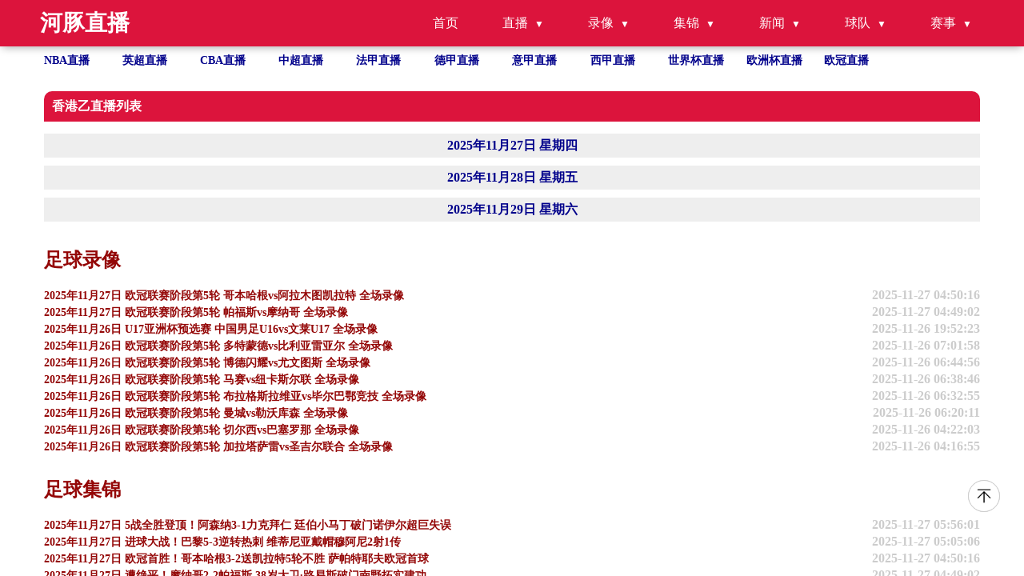

--- FILE ---
content_type: text/html; charset=utf-8
request_url: https://www.fcbuluo.cn/zuqiu/xianggangyi/
body_size: 5185
content:
<!DOCTYPE html>
<html lang="zh-CN">

<head>
    <meta http-equiv="Content-Type" content="text/html; charset=utf-8" />
    <meta name="viewport" content="width=device-width, initial-scale=1.0, maximum-scale=1.0, user-scalable=0" />
    <title>香港乙直播_香港乙免费在线高清直播_香港乙视频在线观看无插件_河豚直播</title>
    <meta name="Keywords" content="香港乙直播,香港乙免费在线高清直播" />
    <meta name="description" content="香港乙高清免费在线观看,香港乙直播录像高清回放,香港乙免费直播在线观看,香港乙视频直播,香港乙在线直播免费观看直播间,24小时不间断更新直播信号,高清免费观看香港乙直播网,香港乙直播在线观看免费无插件。" />
    <meta name="applicable-device" content="pc,mobile">
    <script src="/js/af562a2a63.js" crossorigin="anonymous"></script>
    <link href="/css/normalize.css" rel="stylesheet" type="text/css" />
    <link href="/css/style.css" rel="stylesheet" type="text/css" />
    <link rel="stylesheet" href="/css/fonticon.css" />
    <link rel="stylesheet" type="text/css" href="/css/iconfont.css" />
    <script src="/js/jquery.min.js"></script>
</head>

<body>
<a href="#top" title="返回顶部" class="to_top"></a>
<header id="new-head">
    <div class="nav-container">
        <div class="logo">河豚直播</div>
        <ul class="nav-menu">
            <li><a href="/">首页</a></li>
            <li class="has-submenu">
                <a href="javascript:;">直播</a>
                <ul class="sub-menu">
                    <li><a href="/zuqiuzhibo/">足球直播</a></li>
                    <li><a href="/lanqiuzhibo/">篮球直播</a></li>
                </ul>
            </li>
            <li class="has-submenu">
                <a href="javascript:;">录像</a>
                <ul class="sub-menu">
                    <li><a href="/zqluxiang/">足球录像</a></li>
                    <li><a href="/lqluxiang/">篮球录像</a></li>
                </ul>
            </li>
            <li class="has-submenu">
                <a href="javascript:;">集锦</a>
                <ul class="sub-menu">
                    <li><a href="/zqjijin/">足球集锦</a></li>
                    <li><a href="/lqjijin/">篮球集锦</a></li>
                </ul>
            </li>
            <li class="has-submenu">
                <a href="javascript:;">新闻</a>
                <ul class="sub-menu">
                    <li><a href="/zqnews/">足球新闻</a></li>
                    <li><a href="/lqnews/">篮球新闻</a></li>
                </ul>
            </li>
            <li class="has-submenu">
                <a href="javascript:;">球队</a>
                <ul class="sub-menu">
                    <li><a href="/zqqd/">足球球队</a></li>
                    <li><a href="/lqqd/">篮球球队</a></li>
                </ul>
            </li>
            <li class="has-submenu">
                <a href="javascript:;">赛事</a>
                <ul class="sub-menu">
                    <li><a href="/saishi/zuqiu/">足球赛事</a></li>
                    <li><a href="/saishi/lanqiu/">篮球赛事</a></li>
                </ul>
            </li>
        </ul>
        <div class="menu-toggle">&#9776;</div>
    </div>
</header>
<ul class="site_container flex flex-row flex-wrap text-white hot_games">
    <li class=" hover">
        <a title="NBA直播" href="/lanqiu/nba/">NBA直播</a>
    </li>
    <li class=" hover">
        <a title="英超直播" href="/zuqiu/yingchao/">英超直播</a>
    </li>
    <li class=" hover">
        <a title="CBA直播" href="/lanqiu/cba/">CBA直播</a>
    </li>
    <li class=" hover">
        <a title="中超直播" href="/zuqiu/zhongchao/">中超直播</a>
    </li>
    <li class=" hover">
        <a title="法甲直播" href="/zuqiu/fajia/">法甲直播</a>
    </li>
    <li class=" hover">
        <a title="德甲直播" href="/zuqiu/dejia/">德甲直播</a>
    </li>
    <li class=" hover">
        <a title="意甲直播" href="/zuqiu/yijia/">意甲直播</a>
    </li>
    <li class=" hover">
        <a title="西甲直播" href="/zuqiu/xijia/">西甲直播</a>
    </li>
    <li class=" hover">
        <a title="世界杯"
           href="/zuqiu/shijiebei/">世界杯直播</a>
    </li>
    <li class=" hover">
        <a title="欧洲杯" href="/zuqiu/ouzhoubei/">欧洲杯直播</a>
    </li>
    <li class=" hover">
        <a title="欧冠" href="/zuqiu/ouguan/">欧冠直播</a>
    </li>
</ul>
<section class=" overflow-y-auto flex-1 ">
    <div class="flex gap-10px mt-30px flex-start site_container" id="page_content">

        <div class="flex-1 content">
            <div class="tab_content_item_head">香港乙直播列表</div>

            <div id="tab_content1" class="tab_content mt-10px">
                                    <div class="dateheader">2025年11月27日 星期四</div>
                                                        <div class="dateheader">2025年11月28日 星期五</div>
                                                        <div class="dateheader">2025年11月29日 星期六</div>
                                                </div>
            <h2 class="mt-30px"> 足球录像</h2>
<ul class="">
        <li class="hover">
        <a href="/zqluxiang/9397.html"
           title="2025年11月27日 欧冠联赛阶段第5轮 哥本哈根vs阿拉木图凯拉特 全场录像" class="flex w-full justify-between">
            <p class="single-ellipsis fight">2025年11月27日 欧冠联赛阶段第5轮 哥本哈根vs阿拉木图凯拉特 全场录像</p>
            <p class="text-right">2025-11-27 04:50:16</p>
        </a>
    </li>
        <li class="hover">
        <a href="/zqluxiang/9398.html"
           title="2025年11月27日 欧冠联赛阶段第5轮 帕福斯vs摩纳哥 全场录像" class="flex w-full justify-between">
            <p class="single-ellipsis fight">2025年11月27日 欧冠联赛阶段第5轮 帕福斯vs摩纳哥 全场录像</p>
            <p class="text-right">2025-11-27 04:49:02</p>
        </a>
    </li>
        <li class="hover">
        <a href="/zqluxiang/9399.html"
           title="2025年11月26日 U17亚洲杯预选赛 中国男足U16vs文莱U17 全场录像" class="flex w-full justify-between">
            <p class="single-ellipsis fight">2025年11月26日 U17亚洲杯预选赛 中国男足U16vs文莱U17 全场录像</p>
            <p class="text-right">2025-11-26 19:52:23</p>
        </a>
    </li>
        <li class="hover">
        <a href="/zqluxiang/9400.html"
           title="2025年11月26日 欧冠联赛阶段第5轮 多特蒙德vs比利亚雷亚尔 全场录像" class="flex w-full justify-between">
            <p class="single-ellipsis fight">2025年11月26日 欧冠联赛阶段第5轮 多特蒙德vs比利亚雷亚尔 全场录像</p>
            <p class="text-right">2025-11-26 07:01:58</p>
        </a>
    </li>
        <li class="hover">
        <a href="/zqluxiang/9401.html"
           title="2025年11月26日 欧冠联赛阶段第5轮 博德闪耀vs尤文图斯 全场录像" class="flex w-full justify-between">
            <p class="single-ellipsis fight">2025年11月26日 欧冠联赛阶段第5轮 博德闪耀vs尤文图斯 全场录像</p>
            <p class="text-right">2025-11-26 06:44:56</p>
        </a>
    </li>
        <li class="hover">
        <a href="/zqluxiang/9402.html"
           title="2025年11月26日 欧冠联赛阶段第5轮 马赛vs纽卡斯尔联 全场录像" class="flex w-full justify-between">
            <p class="single-ellipsis fight">2025年11月26日 欧冠联赛阶段第5轮 马赛vs纽卡斯尔联 全场录像</p>
            <p class="text-right">2025-11-26 06:38:46</p>
        </a>
    </li>
        <li class="hover">
        <a href="/zqluxiang/9403.html"
           title="2025年11月26日 欧冠联赛阶段第5轮 布拉格斯拉维亚vs毕尔巴鄂竞技 全场录像" class="flex w-full justify-between">
            <p class="single-ellipsis fight">2025年11月26日 欧冠联赛阶段第5轮 布拉格斯拉维亚vs毕尔巴鄂竞技 全场录像</p>
            <p class="text-right">2025-11-26 06:32:55</p>
        </a>
    </li>
        <li class="hover">
        <a href="/zqluxiang/9404.html"
           title="2025年11月26日 欧冠联赛阶段第5轮 曼城vs勒沃库森 全场录像" class="flex w-full justify-between">
            <p class="single-ellipsis fight">2025年11月26日 欧冠联赛阶段第5轮 曼城vs勒沃库森 全场录像</p>
            <p class="text-right">2025-11-26 06:20:11</p>
        </a>
    </li>
        <li class="hover">
        <a href="/zqluxiang/9393.html"
           title="2025年11月26日 欧冠联赛阶段第5轮 切尔西vs巴塞罗那 全场录像" class="flex w-full justify-between">
            <p class="single-ellipsis fight">2025年11月26日 欧冠联赛阶段第5轮 切尔西vs巴塞罗那 全场录像</p>
            <p class="text-right">2025-11-26 04:22:03</p>
        </a>
    </li>
        <li class="hover">
        <a href="/zqluxiang/9395.html"
           title="2025年11月26日 欧冠联赛阶段第5轮 加拉塔萨雷vs圣吉尔联合 全场录像" class="flex w-full justify-between">
            <p class="single-ellipsis fight">2025年11月26日 欧冠联赛阶段第5轮 加拉塔萨雷vs圣吉尔联合 全场录像</p>
            <p class="text-right">2025-11-26 04:16:55</p>
        </a>
    </li>
    </ul>
<h2 class="mt-30px"> 足球集锦</h2>
<ul class="">
        <li class="hover">
        <a href="/zqjijin/9409.html"
           title="2025年11月27日 5战全胜登顶！阿森纳3-1力克拜仁 廷伯小马丁破门诺伊尔超巨失误" class="flex w-full justify-between">
            <p class="single-ellipsis fight">2025年11月27日 5战全胜登顶！阿森纳3-1力克拜仁 廷伯小马丁破门诺伊尔超巨失误</p>
            <p class="text-right">2025-11-27 05:56:01</p>
        </a>
    </li>
        <li class="hover">
        <a href="/zqjijin/9408.html"
           title="2025年11月27日 进球大战！巴黎5-3逆转热刺 维蒂尼亚戴帽穆阿尼2射1传" class="flex w-full justify-between">
            <p class="single-ellipsis fight">2025年11月27日 进球大战！巴黎5-3逆转热刺 维蒂尼亚戴帽穆阿尼2射1传</p>
            <p class="text-right">2025-11-27 05:05:06</p>
        </a>
    </li>
        <li class="hover">
        <a href="/zqjijin/9410.html"
           title="2025年11月27日 欧冠首胜！哥本哈根3-2送凯拉特5轮不胜 萨帕特耶夫欧冠首球" class="flex w-full justify-between">
            <p class="single-ellipsis fight">2025年11月27日 欧冠首胜！哥本哈根3-2送凯拉特5轮不胜 萨帕特耶夫欧冠首球</p>
            <p class="text-right">2025-11-27 04:50:16</p>
        </a>
    </li>
        <li class="hover">
        <a href="/zqjijin/9412.html"
           title="2025年11月27日 遭绝平！摩纳哥2-2帕福斯 38岁大卫·路易斯破门南野拓实建功" class="flex w-full justify-between">
            <p class="single-ellipsis fight">2025年11月27日 遭绝平！摩纳哥2-2帕福斯 38岁大卫·路易斯破门南野拓实建功</p>
            <p class="text-right">2025-11-27 04:49:02</p>
        </a>
    </li>
        <li class="hover">
        <a href="/zqjijin/9411.html"
           title="2025年11月27日 欧冠四连胜终结！国米1-2马竞 吉梅内斯补时绝杀阿尔瓦雷斯破门" class="flex w-full justify-between">
            <p class="single-ellipsis fight">2025年11月27日 欧冠四连胜终结！国米1-2马竞 吉梅内斯补时绝杀阿尔瓦雷斯破门</p>
            <p class="text-right">2025-11-27 04:19:43</p>
        </a>
    </li>
        <li class="hover">
        <a href="/zqjijin/9422.html"
           title="2025年11月27日 三连败！利物浦1-4埃因霍温近7场4负 范戴克离谱送点科纳特失误" class="flex w-full justify-between">
            <p class="single-ellipsis fight">2025年11月27日 三连败！利物浦1-4埃因霍温近7场4负 范戴克离谱送点科纳特失误</p>
            <p class="text-right">2025-11-27 04:13:12</p>
        </a>
    </li>
        <li class="hover">
        <a href="/zqjijin/9413.html"
           title="2025年11月27日 头名出线！胜利4-0杜尚别独立亚冠2取5连胜 菲利克斯传射马内破门" class="flex w-full justify-between">
            <p class="single-ellipsis fight">2025年11月27日 头名出线！胜利4-0杜尚别独立亚冠2取5连胜 菲利克斯传射马内破门</p>
            <p class="text-right">2025-11-27 00:52:47</p>
        </a>
    </li>
        <li class="hover">
        <a href="/zqjijin/9414.html"
           title="2025年11月26日 亚冠两连败！申花0-2神户仍处淘汰区 路易斯失点申花三球被吹" class="flex w-full justify-between">
            <p class="single-ellipsis fight">2025年11月26日 亚冠两连败！申花0-2神户仍处淘汰区 路易斯失点申花三球被吹</p>
            <p class="text-right">2025-11-26 20:42:35</p>
        </a>
    </li>
        <li class="hover">
        <a href="/zqjijin/9415.html"
           title="2025年11月26日 3场狂轰30球！U16国足12-0文莱U16 赵松源独中六元张伯霖替补戴帽" class="flex w-full justify-between">
            <p class="single-ellipsis fight">2025年11月26日 3场狂轰30球！U16国足12-0文莱U16 赵松源独中六元张伯霖替补戴帽</p>
            <p class="text-right">2025-11-26 19:52:23</p>
        </a>
    </li>
        <li class="hover">
        <a href="/zqjijin/9416.html"
           title="2025年11月26日 近四场首胜！多特4-0十人比利亚雷亚尔 吉拉西双响福伊特直红" class="flex w-full justify-between">
            <p class="single-ellipsis fight">2025年11月26日 近四场首胜！多特4-0十人比利亚雷亚尔 吉拉西双响福伊特直红</p>
            <p class="text-right">2025-11-26 07:01:58</p>
        </a>
    </li>
    </ul>

<h2 class="mt-30px"> 足球新闻</h2>
<ul class="">
        <li class="hover">
        <a href="/zqnews/22341.html"
           title="Opta欧冠夺冠概率：阿森纳23.09%领跑 拜仁曼城紧随其后" class="flex w-full justify-between">
            <p class="single-ellipsis fight">Opta欧冠夺冠概率：阿森纳23.09%领跑 拜仁曼城紧随其后</p>
            <p class="text-right">2025-11-26 05:00:00</p>
        </a>
    </li>
        <li class="hover">
        <a href="/zqnews/22340.html"
           title="周定洋造点 成都蓉城主场1-1广岛三箭" class="flex w-full justify-between">
            <p class="single-ellipsis fight">周定洋造点 成都蓉城主场1-1广岛三箭</p>
            <p class="text-right">2025-11-26 05:00:00</p>
        </a>
    </li>
        <li class="hover">
        <a href="/zqnews/22339.html"
           title="掌掴队友！埃弗顿1-0曼联 盖耶掌掴基恩染红后发文道歉" class="flex w-full justify-between">
            <p class="single-ellipsis fight">掌掴队友！埃弗顿1-0曼联 盖耶掌掴基恩染红后发文道歉</p>
            <p class="text-right">2025-11-26 04:00:00</p>
        </a>
    </li>
        <li class="hover">
        <a href="/zqnews/22323.html"
           title="女足英联杯中发生暴力冲突，一名球员抓住对手脖子将其摔倒" class="flex w-full justify-between">
            <p class="single-ellipsis fight">女足英联杯中发生暴力冲突，一名球员抓住对手脖子将其摔倒</p>
            <p class="text-right">2025-11-25 16:00:00</p>
        </a>
    </li>
        <li class="hover">
        <a href="/zqnews/22322.html"
           title="英超：埃弗顿因内讧一人被罚下 仍1:0客胜曼联" class="flex w-full justify-between">
            <p class="single-ellipsis fight">英超：埃弗顿因内讧一人被罚下 仍1:0客胜曼联</p>
            <p class="text-right">2025-11-25 16:00:00</p>
        </a>
    </li>
        <li class="hover">
        <a href="/zqnews/22321.html"
           title="职业生涯第六次获奖，奥布拉克领取萨莫拉奖" class="flex w-full justify-between">
            <p class="single-ellipsis fight">职业生涯第六次获奖，奥布拉克领取萨莫拉奖</p>
            <p class="text-right">2025-11-25 16:00:00</p>
        </a>
    </li>
        <li class="hover">
        <a href="/zqnews/22318.html"
           title="意甲-普利西奇制胜 米兰1-0国米升至第二" class="flex w-full justify-between">
            <p class="single-ellipsis fight">意甲-普利西奇制胜 米兰1-0国米升至第二</p>
            <p class="text-right">2025-11-25 10:00:00</p>
        </a>
    </li>
        <li class="hover">
        <a href="/zqnews/22304.html"
           title="西甲综合：两度落后两度扳平 皇马客平埃尔切" class="flex w-full justify-between">
            <p class="single-ellipsis fight">西甲综合：两度落后两度扳平 皇马客平埃尔切</p>
            <p class="text-right">2025-11-25 08:00:00</p>
        </a>
    </li>
        <li class="hover">
        <a href="/zqnews/22302.html"
           title="海港亚冠赛前Vlog：吉祥物伊戈已量产；林皇再度作客上海滩" class="flex w-full justify-between">
            <p class="single-ellipsis fight">海港亚冠赛前Vlog：吉祥物伊戈已量产；林皇再度作客上海滩</p>
            <p class="text-right">2025-11-25 05:00:00</p>
        </a>
    </li>
        <li class="hover">
        <a href="/zqnews/22301.html"
           title="意甲综合：普利希奇建功 AC米兰赢下同城“德比”" class="flex w-full justify-between">
            <p class="single-ellipsis fight">意甲综合：普利希奇建功 AC米兰赢下同城“德比”</p>
            <p class="text-right">2025-11-25 05:00:00</p>
        </a>
    </li>
    </ul>

<h2 class="mt-30px"> 热门标签</h2>
<ul class="">
                        <a href="/search/52.html" title="极速体育nba直播">极速体育nba直播</a>&nbsp;&nbsp;&nbsp;
                        <a href="/search/38.html" title="苹果直播网站">苹果直播网站</a>&nbsp;&nbsp;&nbsp;
                        <a href="/search/37.html" title="湖人vs凯尔特人在线直播">湖人vs凯尔特人在线直播</a>&nbsp;&nbsp;&nbsp;
                        <a href="/search/36.html" title="嗨王体育">嗨王体育</a>&nbsp;&nbsp;&nbsp;
                        <a href="/search/35.html" title="中超泰山队今晚的比赛直播">中超泰山队今晚的比赛直播</a>&nbsp;&nbsp;&nbsp;
                        <a href="/search/34.html" title="上海上港今天比赛直播">上海上港今天比赛直播</a>&nbsp;&nbsp;&nbsp;
                        <a href="/search/33.html" title="足总杯直播免费">足总杯直播免费</a>&nbsp;&nbsp;&nbsp;
                        <a href="/search/32.html" title="nba直播高清免费观看勇士">nba直播高清免费观看勇士</a>&nbsp;&nbsp;&nbsp;
                        <a href="/search/31.html" title="经纬体育无插件nba直播">经纬体育无插件nba直播</a>&nbsp;&nbsp;&nbsp;
                        <a href="/search/30.html" title="辽宁体育cba辽篮直播">辽宁体育cba辽篮直播</a>&nbsp;&nbsp;&nbsp;
                        <a href="/search/29.html" title="nba湖人比赛直播在线观看免费">nba湖人比赛直播在线观看免费</a>&nbsp;&nbsp;&nbsp;
                        <a href="/search/39.html" title="辽宁男篮今晚比赛直播免费观看">辽宁男篮今晚比赛直播免费观看</a>&nbsp;&nbsp;&nbsp;
                        <a href="/search/40.html" title="nba湖人直播在线观看免费">nba湖人直播在线观看免费</a>&nbsp;&nbsp;&nbsp;
                        <a href="/search/41.html" title="广东体育台现场直播">广东体育台现场直播</a>&nbsp;&nbsp;&nbsp;
                        <a href="/search/51.html" title="湖人vs火箭免费直播">湖人vs火箭免费直播</a>&nbsp;&nbsp;&nbsp;
                        <a href="/search/50.html" title="nba勇士直播">nba勇士直播</a>&nbsp;&nbsp;&nbsp;
                        <a href="/search/49.html" title="上海海港今晚比赛直播">上海海港今晚比赛直播</a>&nbsp;&nbsp;&nbsp;
                        <a href="/search/48.html" title="k直播">k直播</a>&nbsp;&nbsp;&nbsp;
                        <a href="/search/47.html" title="广东体育频道篮球直播">广东体育频道篮球直播</a>&nbsp;&nbsp;&nbsp;
                        <a href="/search/46.html" title="nfl在线直播免费观看">nfl在线直播免费观看</a>&nbsp;&nbsp;&nbsp;
                        <a href="/search/45.html" title="wwe直播">wwe直播</a>&nbsp;&nbsp;&nbsp;
                        <a href="/search/44.html" title="网站免费看wwe">网站免费看wwe</a>&nbsp;&nbsp;&nbsp;
                        <a href="/search/43.html" title="nba原声直播">nba原声直播</a>&nbsp;&nbsp;&nbsp;
                        <a href="/search/42.html" title="苦力王直播nba">苦力王直播nba</a>&nbsp;&nbsp;&nbsp;
                        <a href="/search/28.html" title="cba赛程直播在线观看">cba赛程直播在线观看</a>&nbsp;&nbsp;&nbsp;
                        <a href="/search/27.html" title="火箭队比赛直播免费观看高清">火箭队比赛直播免费观看高清</a>&nbsp;&nbsp;&nbsp;
                        <a href="/search/26.html" title="辽篮直播">辽篮直播</a>&nbsp;&nbsp;&nbsp;
                        <a href="/search/12.html" title="612tv直播nba">612tv直播nba</a>&nbsp;&nbsp;&nbsp;
                        <a href="/search/11.html" title="勇士比赛直播在线观看">勇士比赛直播在线观看</a>&nbsp;&nbsp;&nbsp;
                        <a href="/search/10.html" title="足总杯直播">足总杯直播</a>&nbsp;&nbsp;&nbsp;
                        <a href="/search/9.html" title="勇士vs雷霆直播">勇士vs雷霆直播</a>&nbsp;&nbsp;&nbsp;
                        <a href="/search/8.html" title="雷霆vs灰熊直播">雷霆vs灰熊直播</a>&nbsp;&nbsp;&nbsp;
                        <a href="/search/7.html" title="现场直播nba">现场直播nba</a>&nbsp;&nbsp;&nbsp;
                        <a href="/search/6.html" title="亚洲杯足球直播">亚洲杯足球直播</a>&nbsp;&nbsp;&nbsp;
                        <a href="/search/5.html" title="国外直播">国外直播</a>&nbsp;&nbsp;&nbsp;
                        <a href="/search/4.html" title="快船比赛直播">快船比赛直播</a>&nbsp;&nbsp;&nbsp;
                        <a href="/search/3.html" title="全明星直播">全明星直播</a>&nbsp;&nbsp;&nbsp;
                        <a href="/search/13.html" title="勇士vs快船直播">勇士vs快船直播</a>&nbsp;&nbsp;&nbsp;
                        <a href="/search/14.html" title="cba辽宁男篮今晚直播">cba辽宁男篮今晚直播</a>&nbsp;&nbsp;&nbsp;
                        <a href="/search/15.html" title="辽宁篮球直播在线观看">辽宁篮球直播在线观看</a>&nbsp;&nbsp;&nbsp;
                        <a href="/search/25.html" title="足总杯在线直播观看免费">足总杯在线直播观看免费</a>&nbsp;&nbsp;&nbsp;
                        <a href="/search/24.html" title="东京直播">东京直播</a>&nbsp;&nbsp;&nbsp;
                        <a href="/search/23.html" title="辽篮今天比赛直播">辽篮今天比赛直播</a>&nbsp;&nbsp;&nbsp;
                        <a href="/search/22.html" title="湖人凯尔特人直播">湖人凯尔特人直播</a>&nbsp;&nbsp;&nbsp;
                        <a href="/search/21.html" title="湖人vs凯尔特人直播">湖人vs凯尔特人直播</a>&nbsp;&nbsp;&nbsp;
                        <a href="/search/20.html" title="欧宝直播nba">欧宝直播nba</a>&nbsp;&nbsp;&nbsp;
                        <a href="/search/19.html" title="今日nba现场直播">今日nba现场直播</a>&nbsp;&nbsp;&nbsp;
                        <a href="/search/18.html" title="山东泰山直播在线观看视频直播">山东泰山直播在线观看视频直播</a>&nbsp;&nbsp;&nbsp;
                        <a href="/search/17.html" title="u球在线直播免费观看直播">u球在线直播免费观看直播</a>&nbsp;&nbsp;&nbsp;
                        <a href="/search/16.html" title="wtt澳门赛直播">wtt澳门赛直播</a>&nbsp;&nbsp;&nbsp;
            </ul>
        </div>
    </div>
    <footer>
        <div class="site_container flex justify-between items-start">
            <div>
                <p class="">
                    友情链接：
                                 </p>

                <p>
                    本站所有直播信号均由用户收集或从搜索引擎搜索整理获得，所有内容均来自互联网，我们自身不提供任何直播信号和视频内容，如有侵犯您的权益请通知我们，我们会第一时间处理。
                </p>
                <p>
                    Copyright © 2022-2024 河豚直播 版权所有 <a href="https://beian.miit.gov.cn" target="_blank" rel="noopener noreferrer"></a>
                </p>
            </div>
            <div><a target="_self" href="/sitemap.xml" title="网站地图">网站地图</a>
            </div>
        </div>
    </footer>
<a href="#new-head" title="返回顶部" class="to_top"></a>
    <IFRAME frameBorder="0" width="0" height="0" marginWidth="0" marginHeight="0" id="dorepage" name="dorepage" scrolling="no" src="/e/extend/DoTimeRepage/"></IFRAME>
</section>
<script type="text/javascript" src="/js/main.js"></script>
</body>

</html>

--- FILE ---
content_type: text/css
request_url: https://www.fcbuluo.cn/css/fonticon.css
body_size: 1418
content:
@font-face {
  font-family: FontIcon;
  font-style: normal;
  font-weight: 400;
  src: url(/fonts/fonticon.woff2);
  src: url(/fonts/fonticon.woff2)
      format("embedded-opentype"),
    url(/fonts/fonticon.woff2) format("woff2"),
    url(/fonts/fonticon.woff2) format("woff"),
    url(/fonts/fonticon.woff2) format("truetype"),
    url(/fonts/fonticon.woff2)
      format("svg");
}

.fi {
  text-rendering: auto;
  -webkit-font-smoothing: antialiased;
  -moz-osx-font-smoothing: grayscale;
  display: inline-block;
  font: normal normal normal 14px/1 FontIcon;
  font-size: inherit;
}

.fi-lg {
  font-size: 1.33333333em;
  line-height: 0.75em;
  vertical-align: -15%;
}

.fi-2x {
  font-size: 2em;
}

.fi-3x {
  font-size: 3em;
}

.fi-4x {
  font-size: 4em;
}

.fi-5x {
  font-size: 5em;
}

.fi-list:before {
  content: "\f000";
}

.fi-angle-up:before {
  content: "\f001";
}

.fi-angle-right:before {
  content: "\f002";
}

.fi-angle-down:before {
  content: "\f003";
}

.fi-angle-left:before {
  content: "\f004";
}

.fi-double-up:before {
  content: "\f005";
}

.fi-double-right:before {
  content: "\f006";
}

.fi-double-down:before {
  content: "\f007";
}

.fi-double-left:before {
  content: "\f008";
}

.fi-arrow-up-line:before {
  content: "\f009";
}

.fi-arrow-right-line:before {
  content: "\f00a";
}

.fi-arrow-down-line:before {
  content: "\f00b";
}

.fi-arrow-left-line:before {
  content: "\f00c";
}

.fi-refresh:before {
  content: "\f00d";
}

.b47_YjM4_Zmktd2VjaGF0cA:before {
  content: "\f00e";
}

.fi-weibo:before {
  content: "\f00f";
}

.fi-home:before {
  content: "\f010";
}

.fi-spinner:before {
  content: "\f011";
}

.fi-spinner-square:before {
  content: "\f012";
}

.fi-spinner-square-full:before {
  content: "\f013";
}

.fi-plus:before {
  content: "\f014";
}

.fi-share-o:before {
  content: "\f015";
}

.fi-fire:before {
  content: "\f016";
}

.fi-comment-o:before {
  content: "\f017";
}

.fi-search:before {
  content: "\f018";
}

.fi-thumbs-up:before {
  content: "\f019";
}

.fi-thumbs-down:before {
  content: "\f01a";
}

.fi-arrow-left:before {
  content: "\f01b";
}

.fi-arrow-up:before {
  content: "\f01c";
}

.fi-arrow-right:before {
  content: "\f01d";
}

.fi-arrow-down:before {
  content: "\f01e";
}

.fi-video:before {
  content: "\f01f";
}

.fi-thumbs-up-o:before {
  content: "\f020";
}

.fi-thumbs-down-o:before {
  content: "\f021";
}

.fi-picture:before {
  content: "\f022";
}

.fi-brush:before {
  content: "\f023";
}

.fi-close:before {
  content: "\f024";
}

.fi-calendar:before {
  content: "\f025";
}

.fi-female:before {
  content: "\f026";
}

.fi-male:before {
  content: "\f027";
}

.fi-angle-down-flat:before {
  content: "\f028";
}

.fi-angle-up-flat:before {
  content: "\f029";
}

.fi-angle-left-flat:before {
  content: "\f02a";
}

.fi-angle-right-flat:before {
  content: "\f02b";
}

.fi-caret-left:before {
  content: "\f02c";
}

.fi-caret-up:before {
  content: "\f02d";
}

.fi-caret-right:before {
  content: "\f02e";
}

.fi-caret-down:before {
  content: "\f02f";
}

.fi-exchange:before {
  content: "\f030";
}

.fi-crown:before {
  content: "\f031";
}

.fi-share-list:before {
  content: "\f032";
}

.fi-pound-sign:before {
  content: "\f033";
}

.fi-check:before {
  content: "\f034";
}

.fi-close-circle:before {
  content: "\f035";
}

.fi-user-circle:before {
  content: "\f036";
}

.fi-user:before {
  content: "\f037";
}

.fi-edit:before {
  content: "\f038";
}

.fi-bell-o:before {
  content: "\f039";
}

.fi-qmw:before {
  content: "\f03a";
}

.fi-mobile:before {
  content: "\f03b";
}

.fi-plus-circle-o:before {
  content: "\f03c";
}

.fi-link:before {
  content: "\f03d";
}

.fi-camera:before {
  content: "\f03e";
}

.fi-download:before {
  content: "\f03f";
}

.fi-clock-o:before {
  content: "\f040";
}

.fi-heart:before {
  content: "\f041";
}

.fi-text:before {
  content: "\f042";
}

.fi-ball:before {
  content: "\f043";
}

.fi-ball-o:before {
  content: "\f044";
}

.b47_YjM4_ZmktcXFw:before {
  content: "\f045";
}

.b47_YjM4_ZmktcXpvbmVw:before {
  content: "\f046";
}

.fi-quote:before {
  content: "\f047";
}

.fi-zoom-out:before {
  content: "\f048";
}

.fi-headphones:before {
  content: "\f049";
}

.fi-heart-o:before {
  content: "\f04a";
}

.fi-warning-o:before {
  content: "\f04b";
}

.fi-timeline:before {
  content: "\f04c";
}

.fi-trash-o:before {
  content: "\f04d";
}

.fi-list-align-right:before {
  content: "\f04e";
}

.fi-user-male:before {
  content: "\f04f";
}

.fi-bean:before {
  content: "\f050";
}

.fi-plus-short:before {
  content: "\f051";
}

.fi-star-o:before {
  content: "\f052";
}

.fi-yen:before {
  content: "\f053";
}

.fi-alipay-fill-circle:before {
  content: "\f054";
}

.b47_YjM4_Zmktd2VjaGF0cA-fill-circle:before {
  content: "\f055";
}

.fi-angle-up-thin:before {
  content: "\f056";
}

.fi-angle-right-thin:before {
  content: "\f057";
}

.fi-angle-down-thin:before {
  content: "\f058";
}

.fi-angle-left-thin:before {
  content: "\f059";
}

.fi-leaf:before {
  content: "\f05a";
}

.fi-check-circle-o:before {
  content: "\f05b";
}

.fi-scan:before {
  content: "\f05c";
}

.fi-close-circle-o:before {
  content: "\f05d";
}

.fi-filter-o:before {
  content: "\f05e";
}

.fi-star:before {
  content: "\f05f";
}

.fi-exchange-o:before {
  content: "\f060";
}

.fi-star-circle-o:before {
  content: "\f061";
}

.fi-mall:before {
  content: "\f062";
}

.fi-calendar-check-o:before {
  content: "\f063";
}

.fi-clock:before {
  content: "\f064";
}

.fi-share-list-vertical:before {
  content: "\f065";
}

.fi-comment-square-o:before {
  content: "\f066";
}

.fi-bell:before {
  content: "\f067";
}

.fi-clock-circle:before {
  content: "\f068";
}

.fi-comment-square:before {
  content: "\f069";
}

.fi-question-circle-o:before {
  content: "\f06a";
}

.fi-check-square:before {
  content: "\f06b";
}

.fi-square-o:before {
  content: "\f06c";
}

.fi-dot-circle-o:before {
  content: "\f06d";
}

.fi-circle-o:before {
  content: "\f06e";
}

.fi-warning-circle:before {
  content: "\f06f";
}

.fi-spin {
  -webkit-animation: fi-spin 2s linear infinite;
  animation: fi-spin 2s linear infinite;
}

.fi-pulse {
  -webkit-animation: fi-spin 1s steps(8) infinite;
  animation: fi-spin 1s steps(8) infinite;
}

@-webkit-keyframes fi-spin {
  0% {
    -webkit-transform: rotate(0deg);
    transform: rotate(0deg);
  }
  to {
    -webkit-transform: rotate(359deg);
    transform: rotate(359deg);
  }
}

@keyframes fi-spin {
  0% {
    -webkit-transform: rotate(0deg);
    transform: rotate(0deg);
  }
  to {
    -webkit-transform: rotate(359deg);
    transform: rotate(359deg);
  }
}
